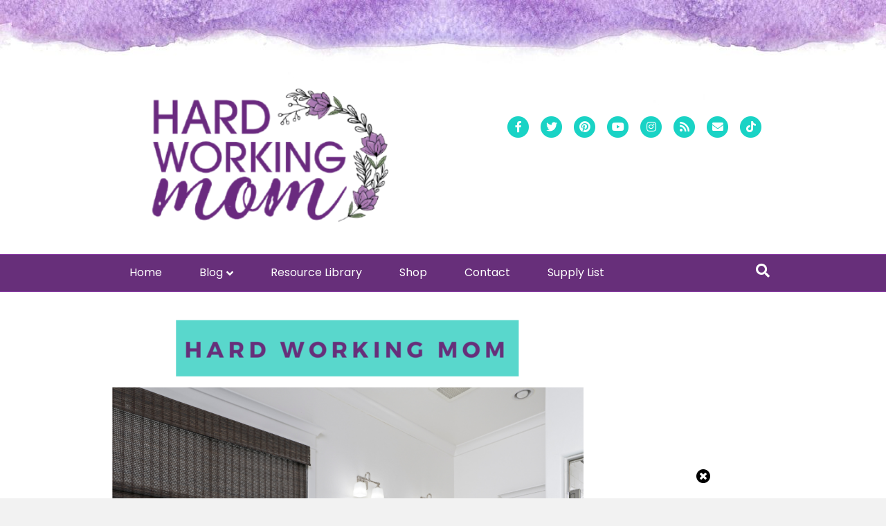

--- FILE ---
content_type: text/html; charset=UTF-8
request_url: https://hardworkingmom.com/decorating-your-bathroom-on-a-budget/
body_size: 17667
content:
<!DOCTYPE html>
<html lang="en-US" prefix="og: https://ogp.me/ns#">
<head>
<meta charset="UTF-8" />
<meta name='viewport' content='width=device-width, initial-scale=1.0' />
<meta http-equiv='X-UA-Compatible' content='IE=edge' />
<link rel="profile" href="https://gmpg.org/xfn/11" />

<!-- Search Engine Optimization by Rank Math PRO - https://rankmath.com/ -->
<title>Decorating Your Bathroom on a Budget - Hard Working Mom</title>
<meta name="description" content="Decorating your bathroom on a budget doesn’t have to mean sacrificing style or quality. With a little creativity and planning, you can find budget-friendly ways to makeover the room of your dreams! From thrift store finds and DIY projects to repurposed items, there are many ways to spruce up your space without spending a fortune. Brighten up the walls with wallpaper accents, add color through reusable materials such as fabric scrap pieces, and incorporate affordable furnishings like shelves or vanity units. With these tips and tricks, decorating your bathroom on a budget is easy and fun!"/>
<meta name="robots" content="follow, index, max-snippet:-1, max-video-preview:-1, max-image-preview:large"/>
<link rel="canonical" href="https://hardworkingmom.com/decorating-your-bathroom-on-a-budget/" />
<meta property="og:locale" content="en_US" />
<meta property="og:type" content="article" />
<meta property="og:title" content="Decorating Your Bathroom on a Budget - Hard Working Mom" />
<meta property="og:description" content="Decorating your bathroom on a budget doesn’t have to mean sacrificing style or quality. With a little creativity and planning, you can find budget-friendly ways to makeover the room of your dreams! From thrift store finds and DIY projects to repurposed items, there are many ways to spruce up your space without spending a fortune. Brighten up the walls with wallpaper accents, add color through reusable materials such as fabric scrap pieces, and incorporate affordable furnishings like shelves or vanity units. With these tips and tricks, decorating your bathroom on a budget is easy and fun!" />
<meta property="og:url" content="https://hardworkingmom.com/decorating-your-bathroom-on-a-budget/" />
<meta property="og:site_name" content="Hard Working Mom" />
<meta property="article:publisher" content="https://www.facebook.com/hardworkingmomtv/" />
<meta property="article:tag" content="#howtomakewreathvideos" />
<meta property="article:tag" content="#wreathmaker" />
<meta property="article:tag" content="#wreaths" />
<meta property="article:tag" content="#wreathsbyHWM" />
<meta property="article:tag" content="#youtubesuccessformakers" />
<meta property="article:tag" content="$500 room challenge" />
<meta property="article:tag" content="Affordable furnishings" />
<meta property="article:tag" content="bathroom budget" />
<meta property="article:tag" content="bathroom makeover" />
<meta property="article:tag" content="Bathroom makeovers" />
<meta property="article:tag" content="Budget-friendly decor" />
<meta property="article:tag" content="Colorful accessories" />
<meta property="article:tag" content="Decorating" />
<meta property="article:tag" content="diy projects" />
<meta property="article:tag" content="Hard Working Mom" />
<meta property="article:tag" content="hard working mom wreath tutorials" />
<meta property="article:tag" content="light fixtures" />
<meta property="article:tag" content="paint colors" />
<meta property="article:tag" content="Repurposed items" />
<meta property="article:tag" content="rugs and new window treatments" />
<meta property="article:tag" content="Thrift store finds" />
<meta property="article:tag" content="Wallpaper accents" />
<meta property="article:section" content="DIY" />
<meta property="og:image" content="https://hardworkingmom.com/wp-content/uploads/2023/02/Hard-working-mom-blog-images-2.png" />
<meta property="og:image:secure_url" content="https://hardworkingmom.com/wp-content/uploads/2023/02/Hard-working-mom-blog-images-2.png" />
<meta property="og:image:width" content="1000" />
<meta property="og:image:height" content="1500" />
<meta property="og:image:alt" content="Bathroom" />
<meta property="og:image:type" content="image/png" />
<meta property="article:published_time" content="2023-02-27T07:00:00-05:00" />
<meta name="twitter:card" content="summary_large_image" />
<meta name="twitter:title" content="Decorating Your Bathroom on a Budget - Hard Working Mom" />
<meta name="twitter:description" content="Decorating your bathroom on a budget doesn’t have to mean sacrificing style or quality. With a little creativity and planning, you can find budget-friendly ways to makeover the room of your dreams! From thrift store finds and DIY projects to repurposed items, there are many ways to spruce up your space without spending a fortune. Brighten up the walls with wallpaper accents, add color through reusable materials such as fabric scrap pieces, and incorporate affordable furnishings like shelves or vanity units. With these tips and tricks, decorating your bathroom on a budget is easy and fun!" />
<meta name="twitter:image" content="https://hardworkingmom.com/wp-content/uploads/2023/02/Hard-working-mom-blog-images-2.png" />
<meta name="twitter:label1" content="Written by" />
<meta name="twitter:data1" content="Hard Working Mom Team" />
<meta name="twitter:label2" content="Time to read" />
<meta name="twitter:data2" content="3 minutes" />
<script type="application/ld+json" class="rank-math-schema-pro">{"@context":"https://schema.org","@graph":[{"@type":"Organization","@id":"https://hardworkingmom.com/#organization","name":"Hard Working Mom","sameAs":["https://www.facebook.com/hardworkingmomtv/"]},{"@type":"WebSite","@id":"https://hardworkingmom.com/#website","url":"https://hardworkingmom.com","name":"Hard Working Mom","alternateName":"HWM","publisher":{"@id":"https://hardworkingmom.com/#organization"},"inLanguage":"en-US"},{"@type":"ImageObject","@id":"https://hardworkingmom.com/wp-content/uploads/2023/02/Hard-working-mom-blog-images-2.png","url":"https://hardworkingmom.com/wp-content/uploads/2023/02/Hard-working-mom-blog-images-2.png","width":"1000","height":"1500","inLanguage":"en-US"},{"@type":"WebPage","@id":"https://hardworkingmom.com/decorating-your-bathroom-on-a-budget/#webpage","url":"https://hardworkingmom.com/decorating-your-bathroom-on-a-budget/","name":"Decorating Your Bathroom on a Budget - Hard Working Mom","datePublished":"2023-02-27T07:00:00-05:00","dateModified":"2023-02-27T07:00:00-05:00","isPartOf":{"@id":"https://hardworkingmom.com/#website"},"primaryImageOfPage":{"@id":"https://hardworkingmom.com/wp-content/uploads/2023/02/Hard-working-mom-blog-images-2.png"},"inLanguage":"en-US"},{"@type":"Person","@id":"https://hardworkingmom.com/author/lemondropwreathshop/","name":"Hard Working Mom Team","url":"https://hardworkingmom.com/author/lemondropwreathshop/","image":{"@type":"ImageObject","@id":"https://secure.gravatar.com/avatar/2c3aa9464767bb2aad5eb74aab05fdcc?s=96&amp;d=identicon&amp;r=g","url":"https://secure.gravatar.com/avatar/2c3aa9464767bb2aad5eb74aab05fdcc?s=96&amp;d=identicon&amp;r=g","caption":"Hard Working Mom Team","inLanguage":"en-US"},"worksFor":{"@id":"https://hardworkingmom.com/#organization"}},{"@type":"BlogPosting","headline":"Decorating Your Bathroom on a Budget - Hard Working Mom","keywords":"Bathroom","datePublished":"2023-02-27T07:00:00-05:00","dateModified":"2023-02-27T07:00:00-05:00","author":{"@id":"https://hardworkingmom.com/author/lemondropwreathshop/","name":"Hard Working Mom Team"},"publisher":{"@id":"https://hardworkingmom.com/#organization"},"description":"Decorating your bathroom on a budget doesn\u2019t have to mean sacrificing style or quality. With a little creativity and planning, you can find budget-friendly ways to makeover the room of your dreams! From thrift store finds and DIY projects to repurposed items, there are many ways to spruce up your space without spending a fortune. Brighten up the walls with wallpaper accents, add color through reusable materials such as fabric scrap pieces, and incorporate affordable furnishings like shelves or vanity units. With these tips and tricks, decorating your bathroom on a budget is easy and fun!","name":"Decorating Your Bathroom on a Budget - Hard Working Mom","@id":"https://hardworkingmom.com/decorating-your-bathroom-on-a-budget/#richSnippet","isPartOf":{"@id":"https://hardworkingmom.com/decorating-your-bathroom-on-a-budget/#webpage"},"image":{"@id":"https://hardworkingmom.com/wp-content/uploads/2023/02/Hard-working-mom-blog-images-2.png"},"inLanguage":"en-US","mainEntityOfPage":{"@id":"https://hardworkingmom.com/decorating-your-bathroom-on-a-budget/#webpage"}}]}</script>
<!-- /Rank Math WordPress SEO plugin -->

<link rel='dns-prefetch' href='//fonts.googleapis.com' />
<link href='https://fonts.gstatic.com' crossorigin rel='preconnect' />
<link rel="alternate" type="application/rss+xml" title="Hard Working Mom &raquo; Feed" href="https://hardworkingmom.com/feed/" />
<link rel="alternate" type="application/rss+xml" title="Hard Working Mom &raquo; Comments Feed" href="https://hardworkingmom.com/comments/feed/" />
<link rel="alternate" type="application/rss+xml" title="Hard Working Mom &raquo; Decorating Your Bathroom on a Budget Comments Feed" href="https://hardworkingmom.com/decorating-your-bathroom-on-a-budget/feed/" />
<link rel="alternate" type="application/rss+xml" title="Hard Working Mom &raquo; Stories Feed" href="https://hardworkingmom.com/web-stories/feed/"><style id='wp-emoji-styles-inline-css'>

	img.wp-smiley, img.emoji {
		display: inline !important;
		border: none !important;
		box-shadow: none !important;
		height: 1em !important;
		width: 1em !important;
		margin: 0 0.07em !important;
		vertical-align: -0.1em !important;
		background: none !important;
		padding: 0 !important;
	}
</style>
<link rel='stylesheet' id='wp-block-library-css' href='https://hardworkingmom.com/wp-includes/css/dist/block-library/style.min.css?ver=6.6.4' media='all' />
<style id='wp-block-library-theme-inline-css'>
.wp-block-audio :where(figcaption){color:#555;font-size:13px;text-align:center}.is-dark-theme .wp-block-audio :where(figcaption){color:#ffffffa6}.wp-block-audio{margin:0 0 1em}.wp-block-code{border:1px solid #ccc;border-radius:4px;font-family:Menlo,Consolas,monaco,monospace;padding:.8em 1em}.wp-block-embed :where(figcaption){color:#555;font-size:13px;text-align:center}.is-dark-theme .wp-block-embed :where(figcaption){color:#ffffffa6}.wp-block-embed{margin:0 0 1em}.blocks-gallery-caption{color:#555;font-size:13px;text-align:center}.is-dark-theme .blocks-gallery-caption{color:#ffffffa6}:root :where(.wp-block-image figcaption){color:#555;font-size:13px;text-align:center}.is-dark-theme :root :where(.wp-block-image figcaption){color:#ffffffa6}.wp-block-image{margin:0 0 1em}.wp-block-pullquote{border-bottom:4px solid;border-top:4px solid;color:currentColor;margin-bottom:1.75em}.wp-block-pullquote cite,.wp-block-pullquote footer,.wp-block-pullquote__citation{color:currentColor;font-size:.8125em;font-style:normal;text-transform:uppercase}.wp-block-quote{border-left:.25em solid;margin:0 0 1.75em;padding-left:1em}.wp-block-quote cite,.wp-block-quote footer{color:currentColor;font-size:.8125em;font-style:normal;position:relative}.wp-block-quote.has-text-align-right{border-left:none;border-right:.25em solid;padding-left:0;padding-right:1em}.wp-block-quote.has-text-align-center{border:none;padding-left:0}.wp-block-quote.is-large,.wp-block-quote.is-style-large,.wp-block-quote.is-style-plain{border:none}.wp-block-search .wp-block-search__label{font-weight:700}.wp-block-search__button{border:1px solid #ccc;padding:.375em .625em}:where(.wp-block-group.has-background){padding:1.25em 2.375em}.wp-block-separator.has-css-opacity{opacity:.4}.wp-block-separator{border:none;border-bottom:2px solid;margin-left:auto;margin-right:auto}.wp-block-separator.has-alpha-channel-opacity{opacity:1}.wp-block-separator:not(.is-style-wide):not(.is-style-dots){width:100px}.wp-block-separator.has-background:not(.is-style-dots){border-bottom:none;height:1px}.wp-block-separator.has-background:not(.is-style-wide):not(.is-style-dots){height:2px}.wp-block-table{margin:0 0 1em}.wp-block-table td,.wp-block-table th{word-break:normal}.wp-block-table :where(figcaption){color:#555;font-size:13px;text-align:center}.is-dark-theme .wp-block-table :where(figcaption){color:#ffffffa6}.wp-block-video :where(figcaption){color:#555;font-size:13px;text-align:center}.is-dark-theme .wp-block-video :where(figcaption){color:#ffffffa6}.wp-block-video{margin:0 0 1em}:root :where(.wp-block-template-part.has-background){margin-bottom:0;margin-top:0;padding:1.25em 2.375em}
</style>
<link rel='stylesheet' id='quads-style-css-css' href='https://hardworkingmom.com/wp-content/plugins/quick-adsense-reloaded/includes/gutenberg/dist/blocks.style.build.css?ver=2.0.92' media='all' />
<style id='classic-theme-styles-inline-css'>
/*! This file is auto-generated */
.wp-block-button__link{color:#fff;background-color:#32373c;border-radius:9999px;box-shadow:none;text-decoration:none;padding:calc(.667em + 2px) calc(1.333em + 2px);font-size:1.125em}.wp-block-file__button{background:#32373c;color:#fff;text-decoration:none}
</style>
<style id='global-styles-inline-css'>
:root{--wp--preset--aspect-ratio--square: 1;--wp--preset--aspect-ratio--4-3: 4/3;--wp--preset--aspect-ratio--3-4: 3/4;--wp--preset--aspect-ratio--3-2: 3/2;--wp--preset--aspect-ratio--2-3: 2/3;--wp--preset--aspect-ratio--16-9: 16/9;--wp--preset--aspect-ratio--9-16: 9/16;--wp--preset--color--black: #000000;--wp--preset--color--cyan-bluish-gray: #abb8c3;--wp--preset--color--white: #ffffff;--wp--preset--color--pale-pink: #f78da7;--wp--preset--color--vivid-red: #cf2e2e;--wp--preset--color--luminous-vivid-orange: #ff6900;--wp--preset--color--luminous-vivid-amber: #fcb900;--wp--preset--color--light-green-cyan: #7bdcb5;--wp--preset--color--vivid-green-cyan: #00d084;--wp--preset--color--pale-cyan-blue: #8ed1fc;--wp--preset--color--vivid-cyan-blue: #0693e3;--wp--preset--color--vivid-purple: #9b51e0;--wp--preset--color--fl-heading-text: #59d7cc;--wp--preset--color--fl-body-bg: #f2f2f2;--wp--preset--color--fl-body-text: #333333;--wp--preset--color--fl-accent: #a482ad;--wp--preset--color--fl-accent-hover: #59d7cc;--wp--preset--color--fl-topbar-bg: #0dc7b9;--wp--preset--color--fl-topbar-text: #ffffff;--wp--preset--color--fl-topbar-link: #ffffff;--wp--preset--color--fl-topbar-hover: #693884;--wp--preset--color--fl-header-bg: #ffffff;--wp--preset--color--fl-header-text: #808080;--wp--preset--color--fl-header-link: #19d3c5;--wp--preset--color--fl-header-hover: #a482ad;--wp--preset--color--fl-nav-bg: #672f7a;--wp--preset--color--fl-nav-link: #ffffff;--wp--preset--color--fl-nav-hover: #a482ad;--wp--preset--color--fl-content-bg: #ffffff;--wp--preset--color--fl-footer-widgets-bg: #ededed;--wp--preset--color--fl-footer-widgets-text: #19d3c5;--wp--preset--color--fl-footer-widgets-link: #754490;--wp--preset--color--fl-footer-widgets-hover: #bc9bc6;--wp--preset--color--fl-footer-bg: #672f7a;--wp--preset--color--fl-footer-text: #ffffff;--wp--preset--color--fl-footer-link: #ffffff;--wp--preset--color--fl-footer-hover: #bcbcbc;--wp--preset--gradient--vivid-cyan-blue-to-vivid-purple: linear-gradient(135deg,rgba(6,147,227,1) 0%,rgb(155,81,224) 100%);--wp--preset--gradient--light-green-cyan-to-vivid-green-cyan: linear-gradient(135deg,rgb(122,220,180) 0%,rgb(0,208,130) 100%);--wp--preset--gradient--luminous-vivid-amber-to-luminous-vivid-orange: linear-gradient(135deg,rgba(252,185,0,1) 0%,rgba(255,105,0,1) 100%);--wp--preset--gradient--luminous-vivid-orange-to-vivid-red: linear-gradient(135deg,rgba(255,105,0,1) 0%,rgb(207,46,46) 100%);--wp--preset--gradient--very-light-gray-to-cyan-bluish-gray: linear-gradient(135deg,rgb(238,238,238) 0%,rgb(169,184,195) 100%);--wp--preset--gradient--cool-to-warm-spectrum: linear-gradient(135deg,rgb(74,234,220) 0%,rgb(151,120,209) 20%,rgb(207,42,186) 40%,rgb(238,44,130) 60%,rgb(251,105,98) 80%,rgb(254,248,76) 100%);--wp--preset--gradient--blush-light-purple: linear-gradient(135deg,rgb(255,206,236) 0%,rgb(152,150,240) 100%);--wp--preset--gradient--blush-bordeaux: linear-gradient(135deg,rgb(254,205,165) 0%,rgb(254,45,45) 50%,rgb(107,0,62) 100%);--wp--preset--gradient--luminous-dusk: linear-gradient(135deg,rgb(255,203,112) 0%,rgb(199,81,192) 50%,rgb(65,88,208) 100%);--wp--preset--gradient--pale-ocean: linear-gradient(135deg,rgb(255,245,203) 0%,rgb(182,227,212) 50%,rgb(51,167,181) 100%);--wp--preset--gradient--electric-grass: linear-gradient(135deg,rgb(202,248,128) 0%,rgb(113,206,126) 100%);--wp--preset--gradient--midnight: linear-gradient(135deg,rgb(2,3,129) 0%,rgb(40,116,252) 100%);--wp--preset--font-size--small: 13px;--wp--preset--font-size--medium: 20px;--wp--preset--font-size--large: 36px;--wp--preset--font-size--x-large: 42px;--wp--preset--spacing--20: 0.44rem;--wp--preset--spacing--30: 0.67rem;--wp--preset--spacing--40: 1rem;--wp--preset--spacing--50: 1.5rem;--wp--preset--spacing--60: 2.25rem;--wp--preset--spacing--70: 3.38rem;--wp--preset--spacing--80: 5.06rem;--wp--preset--shadow--natural: 6px 6px 9px rgba(0, 0, 0, 0.2);--wp--preset--shadow--deep: 12px 12px 50px rgba(0, 0, 0, 0.4);--wp--preset--shadow--sharp: 6px 6px 0px rgba(0, 0, 0, 0.2);--wp--preset--shadow--outlined: 6px 6px 0px -3px rgba(255, 255, 255, 1), 6px 6px rgba(0, 0, 0, 1);--wp--preset--shadow--crisp: 6px 6px 0px rgba(0, 0, 0, 1);}:where(.is-layout-flex){gap: 0.5em;}:where(.is-layout-grid){gap: 0.5em;}body .is-layout-flex{display: flex;}.is-layout-flex{flex-wrap: wrap;align-items: center;}.is-layout-flex > :is(*, div){margin: 0;}body .is-layout-grid{display: grid;}.is-layout-grid > :is(*, div){margin: 0;}:where(.wp-block-columns.is-layout-flex){gap: 2em;}:where(.wp-block-columns.is-layout-grid){gap: 2em;}:where(.wp-block-post-template.is-layout-flex){gap: 1.25em;}:where(.wp-block-post-template.is-layout-grid){gap: 1.25em;}.has-black-color{color: var(--wp--preset--color--black) !important;}.has-cyan-bluish-gray-color{color: var(--wp--preset--color--cyan-bluish-gray) !important;}.has-white-color{color: var(--wp--preset--color--white) !important;}.has-pale-pink-color{color: var(--wp--preset--color--pale-pink) !important;}.has-vivid-red-color{color: var(--wp--preset--color--vivid-red) !important;}.has-luminous-vivid-orange-color{color: var(--wp--preset--color--luminous-vivid-orange) !important;}.has-luminous-vivid-amber-color{color: var(--wp--preset--color--luminous-vivid-amber) !important;}.has-light-green-cyan-color{color: var(--wp--preset--color--light-green-cyan) !important;}.has-vivid-green-cyan-color{color: var(--wp--preset--color--vivid-green-cyan) !important;}.has-pale-cyan-blue-color{color: var(--wp--preset--color--pale-cyan-blue) !important;}.has-vivid-cyan-blue-color{color: var(--wp--preset--color--vivid-cyan-blue) !important;}.has-vivid-purple-color{color: var(--wp--preset--color--vivid-purple) !important;}.has-black-background-color{background-color: var(--wp--preset--color--black) !important;}.has-cyan-bluish-gray-background-color{background-color: var(--wp--preset--color--cyan-bluish-gray) !important;}.has-white-background-color{background-color: var(--wp--preset--color--white) !important;}.has-pale-pink-background-color{background-color: var(--wp--preset--color--pale-pink) !important;}.has-vivid-red-background-color{background-color: var(--wp--preset--color--vivid-red) !important;}.has-luminous-vivid-orange-background-color{background-color: var(--wp--preset--color--luminous-vivid-orange) !important;}.has-luminous-vivid-amber-background-color{background-color: var(--wp--preset--color--luminous-vivid-amber) !important;}.has-light-green-cyan-background-color{background-color: var(--wp--preset--color--light-green-cyan) !important;}.has-vivid-green-cyan-background-color{background-color: var(--wp--preset--color--vivid-green-cyan) !important;}.has-pale-cyan-blue-background-color{background-color: var(--wp--preset--color--pale-cyan-blue) !important;}.has-vivid-cyan-blue-background-color{background-color: var(--wp--preset--color--vivid-cyan-blue) !important;}.has-vivid-purple-background-color{background-color: var(--wp--preset--color--vivid-purple) !important;}.has-black-border-color{border-color: var(--wp--preset--color--black) !important;}.has-cyan-bluish-gray-border-color{border-color: var(--wp--preset--color--cyan-bluish-gray) !important;}.has-white-border-color{border-color: var(--wp--preset--color--white) !important;}.has-pale-pink-border-color{border-color: var(--wp--preset--color--pale-pink) !important;}.has-vivid-red-border-color{border-color: var(--wp--preset--color--vivid-red) !important;}.has-luminous-vivid-orange-border-color{border-color: var(--wp--preset--color--luminous-vivid-orange) !important;}.has-luminous-vivid-amber-border-color{border-color: var(--wp--preset--color--luminous-vivid-amber) !important;}.has-light-green-cyan-border-color{border-color: var(--wp--preset--color--light-green-cyan) !important;}.has-vivid-green-cyan-border-color{border-color: var(--wp--preset--color--vivid-green-cyan) !important;}.has-pale-cyan-blue-border-color{border-color: var(--wp--preset--color--pale-cyan-blue) !important;}.has-vivid-cyan-blue-border-color{border-color: var(--wp--preset--color--vivid-cyan-blue) !important;}.has-vivid-purple-border-color{border-color: var(--wp--preset--color--vivid-purple) !important;}.has-vivid-cyan-blue-to-vivid-purple-gradient-background{background: var(--wp--preset--gradient--vivid-cyan-blue-to-vivid-purple) !important;}.has-light-green-cyan-to-vivid-green-cyan-gradient-background{background: var(--wp--preset--gradient--light-green-cyan-to-vivid-green-cyan) !important;}.has-luminous-vivid-amber-to-luminous-vivid-orange-gradient-background{background: var(--wp--preset--gradient--luminous-vivid-amber-to-luminous-vivid-orange) !important;}.has-luminous-vivid-orange-to-vivid-red-gradient-background{background: var(--wp--preset--gradient--luminous-vivid-orange-to-vivid-red) !important;}.has-very-light-gray-to-cyan-bluish-gray-gradient-background{background: var(--wp--preset--gradient--very-light-gray-to-cyan-bluish-gray) !important;}.has-cool-to-warm-spectrum-gradient-background{background: var(--wp--preset--gradient--cool-to-warm-spectrum) !important;}.has-blush-light-purple-gradient-background{background: var(--wp--preset--gradient--blush-light-purple) !important;}.has-blush-bordeaux-gradient-background{background: var(--wp--preset--gradient--blush-bordeaux) !important;}.has-luminous-dusk-gradient-background{background: var(--wp--preset--gradient--luminous-dusk) !important;}.has-pale-ocean-gradient-background{background: var(--wp--preset--gradient--pale-ocean) !important;}.has-electric-grass-gradient-background{background: var(--wp--preset--gradient--electric-grass) !important;}.has-midnight-gradient-background{background: var(--wp--preset--gradient--midnight) !important;}.has-small-font-size{font-size: var(--wp--preset--font-size--small) !important;}.has-medium-font-size{font-size: var(--wp--preset--font-size--medium) !important;}.has-large-font-size{font-size: var(--wp--preset--font-size--large) !important;}.has-x-large-font-size{font-size: var(--wp--preset--font-size--x-large) !important;}
:where(.wp-block-post-template.is-layout-flex){gap: 1.25em;}:where(.wp-block-post-template.is-layout-grid){gap: 1.25em;}
:where(.wp-block-columns.is-layout-flex){gap: 2em;}:where(.wp-block-columns.is-layout-grid){gap: 2em;}
:root :where(.wp-block-pullquote){font-size: 1.5em;line-height: 1.6;}
</style>
<link rel='stylesheet' id='contact-form-7-css' href='https://hardworkingmom.com/wp-content/plugins/contact-form-7/includes/css/styles.css?ver=5.9.8' media='all' />
<style id='contact-form-7-inline-css'>
.wpcf7 .wpcf7-recaptcha iframe {margin-bottom: 0;}.wpcf7 .wpcf7-recaptcha[data-align="center"] > div {margin: 0 auto;}.wpcf7 .wpcf7-recaptcha[data-align="right"] > div {margin: 0 0 0 auto;}
</style>
<link rel='stylesheet' id='fvp-frontend-css' href='https://hardworkingmom.com/wp-content/plugins/featured-video-plus/styles/frontend.css?ver=2.3.3' media='all' />
<link rel='stylesheet' id='jpibfi-style-css' href='https://hardworkingmom.com/wp-content/plugins/jquery-pin-it-button-for-images/css/client.css?ver=3.0.6' media='all' />
<link rel='stylesheet' id='wpmenucart-icons-css' href='https://hardworkingmom.com/wp-content/plugins/woocommerce-menu-bar-cart/assets/css/wpmenucart-icons.min.css?ver=2.14.7' media='all' />
<style id='wpmenucart-icons-inline-css'>
@font-face{font-family:WPMenuCart;src:url(https://hardworkingmom.com/wp-content/plugins/woocommerce-menu-bar-cart/assets/fonts/WPMenuCart.eot);src:url(https://hardworkingmom.com/wp-content/plugins/woocommerce-menu-bar-cart/assets/fonts/WPMenuCart.eot?#iefix) format('embedded-opentype'),url(https://hardworkingmom.com/wp-content/plugins/woocommerce-menu-bar-cart/assets/fonts/WPMenuCart.woff2) format('woff2'),url(https://hardworkingmom.com/wp-content/plugins/woocommerce-menu-bar-cart/assets/fonts/WPMenuCart.woff) format('woff'),url(https://hardworkingmom.com/wp-content/plugins/woocommerce-menu-bar-cart/assets/fonts/WPMenuCart.ttf) format('truetype'),url(https://hardworkingmom.com/wp-content/plugins/woocommerce-menu-bar-cart/assets/fonts/WPMenuCart.svg#WPMenuCart) format('svg');font-weight:400;font-style:normal;font-display:swap}
</style>
<link rel='stylesheet' id='wpmenucart-css' href='https://hardworkingmom.com/wp-content/plugins/woocommerce-menu-bar-cart/assets/css/wpmenucart-main.min.css?ver=2.14.7' media='all' />
<link rel='stylesheet' id='bigger-picture-css' href='https://hardworkingmom.com/wp-content/plugins/youtube-channel/assets/lib/bigger-picture/css/bigger-picture.min.css?ver=3.25.2' media='all' />
<link rel='stylesheet' id='youtube-channel-css' href='https://hardworkingmom.com/wp-content/plugins/youtube-channel/assets/css/youtube-channel.min.css?ver=3.25.2' media='all' />
<link rel='stylesheet' id='recent-posts-widget-with-thumbnails-public-style-css' href='https://hardworkingmom.com/wp-content/plugins/recent-posts-widget-with-thumbnails/public.css?ver=7.1.1' media='all' />
<link rel='stylesheet' id='font-awesome-5-css' href='https://hardworkingmom.com/wp-content/plugins/bb-plugin/fonts/fontawesome/5.15.4/css/all.min.css?ver=2.8.4.1' media='all' />
<link rel='stylesheet' id='jquery-magnificpopup-css' href='https://hardworkingmom.com/wp-content/plugins/bb-plugin/css/jquery.magnificpopup.min.css?ver=2.8.4.1' media='all' />
<link rel='stylesheet' id='bootstrap-4-css' href='https://hardworkingmom.com/wp-content/themes/bb-theme/css/bootstrap-4.min.css?ver=1.7.16' media='all' />
<link rel='stylesheet' id='fl-automator-skin-css' href='https://hardworkingmom.com/wp-content/uploads/bb-theme/skin-6849f70d59d0a.css?ver=1.7.16' media='all' />
<link rel='stylesheet' id='fl-child-theme-css' href='https://hardworkingmom.com/wp-content/themes/bb-theme-child/style.css?ver=6.6.4' media='all' />
<link rel='stylesheet' id='fl-builder-google-fonts-eb865310cfc128f9d91f3d253e275979-css' href='//fonts.googleapis.com/css?family=Poppins%3A300%2C400%2C700%2C400%7CAdamina%3A400&#038;ver=6.6.4&#038;display=swap' media='all' />
<script src="https://hardworkingmom.com/wp-includes/js/jquery/jquery.min.js?ver=3.7.1" id="jquery-core-js"></script>
<script src="https://hardworkingmom.com/wp-includes/js/jquery/jquery-migrate.min.js?ver=3.4.1" id="jquery-migrate-js"></script>
<script src="https://hardworkingmom.com/wp-content/plugins/featured-video-plus/js/jquery.fitvids.min.js?ver=master-2015-08" id="jquery.fitvids-js"></script>
<script id="fvp-frontend-js-extra">
var fvpdata = {"ajaxurl":"https:\/\/hardworkingmom.com\/wp-admin\/admin-ajax.php","nonce":"c24da0e57d","fitvids":"1","dynamic":"","overlay":"","opacity":"0.75","color":"b","width":"640"};
</script>
<script src="https://hardworkingmom.com/wp-content/plugins/featured-video-plus/js/frontend.min.js?ver=2.3.3" id="fvp-frontend-js"></script>
<script id="wpmenucart-ajax-assist-js-extra">
var wpmenucart_ajax_assist = {"shop_plugin":"woocommerce","always_display":""};
</script>
<script src="https://hardworkingmom.com/wp-content/plugins/woocommerce-menu-bar-cart/assets/js/wpmenucart-ajax-assist.min.js?ver=2.14.7" id="wpmenucart-ajax-assist-js"></script>
<link rel="https://api.w.org/" href="https://hardworkingmom.com/wp-json/" /><link rel="alternate" title="JSON" type="application/json" href="https://hardworkingmom.com/wp-json/wp/v2/posts/41890" /><link rel="EditURI" type="application/rsd+xml" title="RSD" href="https://hardworkingmom.com/xmlrpc.php?rsd" />
<meta name="generator" content="WordPress 6.6.4" />
<link rel='shortlink' href='https://hardworkingmom.com/?p=41890' />
<link rel="alternate" title="oEmbed (JSON)" type="application/json+oembed" href="https://hardworkingmom.com/wp-json/oembed/1.0/embed?url=https%3A%2F%2Fhardworkingmom.com%2Fdecorating-your-bathroom-on-a-budget%2F" />
<link rel="alternate" title="oEmbed (XML)" type="text/xml+oembed" href="https://hardworkingmom.com/wp-json/oembed/1.0/embed?url=https%3A%2F%2Fhardworkingmom.com%2Fdecorating-your-bathroom-on-a-budget%2F&#038;format=xml" />
<style type='text/css'>
#floating_ads_bottom_textcss_container {position: fixed;bottom: 2px;width: 100%;}
#floating_ads_bottom_textcss_wrap {text-align: center;}
#floating_ads_bottom_textcss_ad {display:inline-block;}
#floating_ads_bottom_textcss_close {position: absolute;top: -20px;display:inline-block;}
</style><style type="text/css">
	a.pinit-button.custom span {
		}

	.pinit-hover {
		opacity: 0.5 !important;
		filter: alpha(opacity=50) !important;
	}
	a.pinit-button {
	border-bottom: 0 !important;
	box-shadow: none !important;
	margin-bottom: 0 !important;
}
a.pinit-button::after {
    display: none;
}</style>
		<script>document.cookie = 'quads_browser_width='+screen.width;</script><link rel="pingback" href="https://hardworkingmom.com/xmlrpc.php">

<!-- Meta Pixel Code -->
<script data-rocketlazyloadscript='[data-uri]' type='text/javascript'></script>
<!-- End Meta Pixel Code -->
<script data-rocketlazyloadscript='[data-uri]' type='text/javascript'></script><script data-rocketlazyloadscript='[data-uri]' type='text/javascript'></script><style>.recentcomments a{display:inline !important;padding:0 !important;margin:0 !important;}</style><!-- All in one Favicon 4.8 --><link rel="shortcut icon" href="https://hardworkingmom.com/wp-content/uploads/2017/12/fav-icon.png" />
<link rel="icon" href="https://hardworkingmom.com/wp-content/uploads/2017/12/fav-icon.png" type="image/gif"/>
<link rel="icon" href="https://hardworkingmom.com/wp-content/uploads/2017/12/fav-icon.png" type="image/png"/>
<link rel="apple-touch-icon" href="https://hardworkingmom.com/wp-content/uploads/2017/12/fav-icon.png" />
<link rel="icon" href="https://hardworkingmom.com/wp-content/uploads/2020/11/cropped-Hard_Working_Mom_Logo-removebg-preview-32x32.png" sizes="32x32" />
<link rel="icon" href="https://hardworkingmom.com/wp-content/uploads/2020/11/cropped-Hard_Working_Mom_Logo-removebg-preview-192x192.png" sizes="192x192" />
<link rel="apple-touch-icon" href="https://hardworkingmom.com/wp-content/uploads/2020/11/cropped-Hard_Working_Mom_Logo-removebg-preview-180x180.png" />
<meta name="msapplication-TileImage" content="https://hardworkingmom.com/wp-content/uploads/2020/11/cropped-Hard_Working_Mom_Logo-removebg-preview-270x270.png" />
		<style id="wp-custom-css">
			.form_style{
	max-width:500px !important;
	margin:auto !important;
	border:0px !important;
}

.form_style form{
	padding:50px !important;
}

.form_style .block-input #id_button_login_form{
	padding:10px 30px !important;
}

.form_style .block-input input.input_style{
	height:50px;
}
.grecaptcha-badge { 
    visibility: hidden;
}

.recap-row { float:left; width:100%; clear:both; margin:0 0 20px;}
span .wpcf7-not-valid { border: 1px solid #ff0000 !important;}
span.wpcf7-not-valid-tip { display: none !important;}
div.wpcf7-response-output {  margin: 10px 0; padding: 8px; border: 2px solid #ff0000;  float: left;  width: 100%; text-align: center;}		</style>
		<meta name="msvalidate.01" content="AB20B83EA17AC849321BDFBE9CBF56C3" />
<meta name="p:domain_verify" content="a0afb3d5d5add81ac87fcbbaf3f0b889"/>

<!-- Global site tag (gtag.js) - Google Analytics -->
<script data-rocketlazyloadscript='https://www.googletagmanager.com/gtag/js?id=UA-129024438-6' async ></script>
<script data-rocketlazyloadscript='[data-uri]' ></script>

<meta name="facebook-domain-verification" content="xb5gjsazaevgvn3wf0zflam4a1e6bh" />
<!-- Facebook Pixel Code -->

<script data-rocketlazyloadscript='[data-uri]' ></script>

<noscript><img height="1" width="1" style="display:none" src=https://www.facebook.com/tr?id=206646671262029&ev=PageView&noscript=1/></noscript>

<!-- End Facebook Pixel Code -->
</head>
<body class="post-template-default single single-post postid-41890 single-format-standard fl-builder-2-8-4-1 fl-themer-1-4-11-2 fl-theme-1-7-16 fl-framework-bootstrap-4 fl-preset-default fl-full-width fl-search-active fl-submenu-indicator has-blocks" itemscope="itemscope" itemtype="https://schema.org/WebPage">

<!-- Meta Pixel Code -->
<noscript>
<img height="1" width="1" style="display:none" alt="fbpx"
src="https://www.facebook.com/tr?id=663250844010694&ev=PageView&noscript=1" />
</noscript>
<!-- End Meta Pixel Code -->
<a aria-label="Skip to content" class="fl-screen-reader-text" href="#fl-main-content">Skip to content</a><div class="fl-page">
	<header class="fl-page-header fl-page-header-primary fl-page-nav-bottom fl-page-nav-toggle-button fl-page-nav-toggle-visible-mobile" itemscope="itemscope" itemtype="https://schema.org/WPHeader" role="banner">
	<div class="fl-page-header-wrap">
		<div class="fl-page-header-container container">
			<div class="fl-page-header-row row">
				<div class="col-md-6 col-lg-6 fl-page-header-logo-col">
					<div class="fl-page-header-logo" itemscope="itemscope" itemtype="https://schema.org/Organization">
						<a href="https://hardworkingmom.com/" itemprop="url"><img class="fl-logo-img" loading="false" data-no-lazy="1"   itemscope itemtype="https://schema.org/ImageObject" src="https://hardworkingmom.com/wp-content/uploads/2021/04/logo-1.png" data-retina="https://hardworkingmom.com/wp-content/uploads/2021/04/logo-1.png" title="" width="512" data-width="512" height="417" data-height="417" alt="Hard Working Mom" /><meta itemprop="name" content="Hard Working Mom" /></a>
											</div>
				</div>
				<div class="col-md-6 col-lg-6 fl-page-nav-col">
					<div class="fl-page-header-content">
						<div class="fl-page-header-text"></div>	<div class="fl-social-icons">
	<a href="https://www.facebook.com/cratfingwithhardworkingmom" class="fa-stack icon-facebook-f" target="_self" rel="noopener noreferrer"><span class="sr-only">Facebook</span>
					<i aria-hidden="true" class="fas fa-circle fa-stack-2x mono"></i>
					<i aria-hidden="true" class="fab fa-facebook-f mono fa-stack-1x fa-inverse"></i>
					</a><a href="https://twitter.com/hardworkngmomtv" class="fa-stack icon-twitter" target="_self" rel="noopener noreferrer"><span class="sr-only">Twitter</span>
					<i aria-hidden="true" class="fas fa-circle fa-stack-2x mono"></i>
					<i aria-hidden="true" class="fab fa-twitter mono fa-stack-1x fa-inverse"></i>
					</a><a href="https://www.pinterest.com/hardwokinglori/" class="fa-stack icon-pinterest" target="_self" rel="noopener noreferrer"><span class="sr-only">Pinterest</span>
					<i aria-hidden="true" class="fas fa-circle fa-stack-2x mono"></i>
					<i aria-hidden="true" class="fab fa-pinterest mono fa-stack-1x fa-inverse"></i>
					</a><a href="https://www.youtube.com/channel/UCQ2zn4_-swLCIXIDQ8MLdxA/" class="fa-stack icon-youtube" target="_self" rel="noopener noreferrer"><span class="sr-only">Youtube</span>
					<i aria-hidden="true" class="fas fa-circle fa-stack-2x mono"></i>
					<i aria-hidden="true" class="fab fa-youtube mono fa-stack-1x fa-inverse"></i>
					</a><a href="https://www.instagram.com/hardworkinglori/" class="fa-stack icon-instagram" target="_self" rel="noopener noreferrer"><span class="sr-only">Instagram</span>
					<i aria-hidden="true" class="fas fa-circle fa-stack-2x mono"></i>
					<i aria-hidden="true" class="fab fa-instagram mono fa-stack-1x fa-inverse"></i>
					</a><a href="https://hardworkingmom.com/category/DIY/feed/" class="fa-stack icon-rss" target="_self" rel="noopener noreferrer"><span class="sr-only">Rss</span>
					<i aria-hidden="true" class="fas fa-circle fa-stack-2x mono"></i>
					<i aria-hidden="true" class="fas fa-rss mono fa-stack-1x fa-inverse"></i>
					</a><a href="/cdn-cgi/l/email-protection#dcb0b3aeb59cb4bdaeb8abb3aeb7b5b2bbb1b3b1f2bfb3b1" class="fa-stack icon-envelope" rel="noopener noreferrer"><span class="sr-only">Email</span>
					<i aria-hidden="true" class="fas fa-circle fa-stack-2x mono"></i>
					<i aria-hidden="true" class="fas fa-envelope mono fa-stack-1x fa-inverse"></i>
					</a><a href="https://www.tiktok.com/@hardworkingmomtv" class="fa-stack icon-tiktok" target="_self" rel="noopener noreferrer"><span class="sr-only">Tiktok</span>
					<i aria-hidden="true" class="fas fa-circle fa-stack-2x mono"></i>
					<i aria-hidden="true" class="fab fa-tiktok mono fa-stack-1x fa-inverse"></i>
					</a></div>
					</div>
				</div>
			</div>
		</div>
	</div>
	<div class="fl-page-nav-wrap">
		<div class="fl-page-nav-container container">
			<nav class="fl-page-nav navbar navbar-default navbar-expand-md" aria-label="Header Menu" itemscope="itemscope" itemtype="https://schema.org/SiteNavigationElement" role="navigation">
				<button type="button" class="navbar-toggle navbar-toggler" data-toggle="collapse" data-target=".fl-page-nav-collapse">
					<span>Menu</span>
				</button>
				<div class="fl-page-nav-collapse collapse navbar-collapse">
					<ul id="menu-main-menu" class="nav navbar-nav menu fl-theme-menu"><li id="menu-item-18396" class="menu-item menu-item-type-post_type menu-item-object-page menu-item-home menu-item-18396 nav-item"><a href="https://hardworkingmom.com/" class="nav-link">Home</a></li>
<li id="menu-item-40176" class="menu-item menu-item-type-post_type menu-item-object-page menu-item-has-children menu-item-40176 nav-item"><a href="https://hardworkingmom.com/blog/" class="nav-link">Blog</a><div class="fl-submenu-icon-wrap"><span class="fl-submenu-toggle-icon"></span></div>
<ul class="sub-menu">
	<li id="menu-item-42276" class="menu-item menu-item-type-taxonomy menu-item-object-category current-post-ancestor current-menu-parent current-post-parent menu-item-42276 nav-item"><a href="https://hardworkingmom.com/category/diy/" class="nav-link">DIY</a></li>
	<li id="menu-item-42275" class="menu-item menu-item-type-taxonomy menu-item-object-category menu-item-42275 nav-item"><a href="https://hardworkingmom.com/category/recipes/" class="nav-link">Recipes</a></li>
	<li id="menu-item-42542" class="menu-item menu-item-type-taxonomy menu-item-object-category menu-item-42542 nav-item"><a href="https://hardworkingmom.com/category/business-training/" class="nav-link">Business Training</a></li>
	<li id="menu-item-42543" class="menu-item menu-item-type-taxonomy menu-item-object-category menu-item-42543 nav-item"><a href="https://hardworkingmom.com/category/natural-living/" class="nav-link">Natural Living</a></li>
</ul>
</li>
<li id="menu-item-38500" class="menu-item menu-item-type-post_type menu-item-object-page menu-item-38500 nav-item"><a href="https://hardworkingmom.com/38492-2/" class="nav-link">Resource Library</a></li>
<li id="menu-item-39039" class="menu-item menu-item-type-custom menu-item-object-custom menu-item-39039 nav-item"><a href="https://rclsignsandmore.com/" class="nav-link">Shop</a></li>
<li id="menu-item-18394" class="menu-item menu-item-type-post_type menu-item-object-page menu-item-18394 nav-item"><a href="https://hardworkingmom.com/contact/" class="nav-link">Contact</a></li>
<li id="menu-item-42093" class="menu-item menu-item-type-post_type menu-item-object-page menu-item-42093 nav-item"><a href="https://hardworkingmom.com/supply-list/" class="nav-link">Supply List</a></li>
</ul><div class="fl-page-nav-search">
	<a href="#" class="fas fa-search" aria-label="Search" aria-expanded="false" aria-haspopup="true" id='flsearchform'></a>
	<form method="get" role="search" aria-label="Search" action="https://hardworkingmom.com/" title="Type and press Enter to search.">
		<input type="search" class="fl-search-input form-control" name="s" placeholder="Search" value="" aria-labelledby="flsearchform" />
	</form>
</div>
				</div>
			</nav>
		</div>
	</div>
</header><!-- .fl-page-header -->
	<div id="fl-main-content" class="fl-page-content" itemprop="mainContentOfPage" role="main">

		
<div class="container">
	<div class="row">

		
		<div class="fl-content col-lg-12">
			<article class="fl-post post-41890 post type-post status-publish format-standard has-post-thumbnail hentry category-diy tag-howtomakewreathvideos tag-wreathmaker tag-wreaths tag-wreathsbyhwm tag-youtubesuccessformakers tag-500-room-challenge tag-affordable-furnishings tag-bathroom-budget tag-bathroom-makeover tag-bathroom-makeovers tag-budget-friendly-decor tag-colorful-accessories tag-decorating tag-diy-projects tag-hard-working-mom tag-hard-working-mom-wreath-tutorials tag-light-fixtures tag-paint-colors tag-repurposed-items tag-rugs-and-new-window-treatments tag-thrift-store-finds tag-wallpaper-accents" id="fl-post-41890" itemscope itemtype="https://schema.org/BlogPosting">

					<div class="fl-post-thumb">
			<input class="jpibfi" type="hidden"><img width="683" height="1024" src="https://hardworkingmom.com/wp-content/uploads/2023/02/Hard-working-mom-blog-images-2-683x1024.png" class="attachment-large size-large wp-post-image" alt="" itemprop="image" decoding="async" fetchpriority="high" srcset="https://hardworkingmom.com/wp-content/uploads/2023/02/Hard-working-mom-blog-images-2-683x1024.png 683w, https://hardworkingmom.com/wp-content/uploads/2023/02/Hard-working-mom-blog-images-2-200x300.png 200w, https://hardworkingmom.com/wp-content/uploads/2023/02/Hard-working-mom-blog-images-2-768x1152.png 768w, https://hardworkingmom.com/wp-content/uploads/2023/02/Hard-working-mom-blog-images-2-600x900.png 600w, https://hardworkingmom.com/wp-content/uploads/2023/02/Hard-working-mom-blog-images-2-150x225.png 150w, https://hardworkingmom.com/wp-content/uploads/2023/02/Hard-working-mom-blog-images-2.png 1000w" sizes="(max-width: 683px) 100vw, 683px" data-jpibfi-post-excerpt="Decorating your bathroom on a budget doesn’t have to mean sacrificing style or quality. With a little creativity and planning, you can find budget-friendly ways to makeover the room of your dreams! From thrift store finds and DIY projects to repurposed items, there are many ways to spruce up your space without spending a fortune. Brighten up the walls with wallpaper accents, add color through reusable materials such as fabric scrap pieces, and incorporate affordable furnishings like shelves or vanity units. With these tips and tricks, decorating your bathroom on a budget is easy and fun!" data-jpibfi-post-url="https://hardworkingmom.com/decorating-your-bathroom-on-a-budget/" data-jpibfi-post-title="Decorating Your Bathroom on a Budget" data-jpibfi-src="https://hardworkingmom.com/wp-content/uploads/2023/02/Hard-working-mom-blog-images-2-683x1024.png" >		</div>
			
	<header class="fl-post-header">
		<h1 class="fl-post-title" itemprop="headline">
			Decorating Your Bathroom on a Budget					</h1>
		<div class="fl-post-meta fl-post-meta-top"><span class="fl-post-author">By <a href="https://hardworkingmom.com/author/lemondropwreathshop/"><span>Hard Working Mom Team</span></a></span><span class="fl-sep"> | </span><span class="fl-post-date">February 27, 2023</span><span class="fl-sep"> | </span><span class="fl-comments-popup-link"><a href="https://hardworkingmom.com/decorating-your-bathroom-on-a-budget/#respond" tabindex="-1" aria-hidden="true"><span aria-label="Comments: 0">0 <i aria-hidden="true" class="fas fa-comment"></i></span></a></span></div><meta itemscope itemprop="mainEntityOfPage" itemtype="https://schema.org/WebPage" itemid="https://hardworkingmom.com/decorating-your-bathroom-on-a-budget/" content="Decorating Your Bathroom on a Budget" /><meta itemprop="datePublished" content="2023-02-27" /><meta itemprop="dateModified" content="2023-02-21" /><div itemprop="publisher" itemscope itemtype="https://schema.org/Organization"><meta itemprop="name" content="Hard Working Mom"><div itemprop="logo" itemscope itemtype="https://schema.org/ImageObject"><meta itemprop="url" content="https://hardworkingmom.com/wp-content/uploads/2021/04/logo-1.png"></div></div><div itemscope itemprop="author" itemtype="https://schema.org/Person"><meta itemprop="url" content="https://hardworkingmom.com/author/lemondropwreathshop/" /><meta itemprop="name" content="Hard Working Mom Team" /></div><div itemscope itemprop="image" itemtype="https://schema.org/ImageObject"><meta itemprop="url" content="https://hardworkingmom.com/wp-content/uploads/2023/02/Hard-working-mom-blog-images-2.png" /><meta itemprop="width" content="1000" /><meta itemprop="height" content="1500" /></div><div itemprop="interactionStatistic" itemscope itemtype="https://schema.org/InteractionCounter"><meta itemprop="interactionType" content="https://schema.org/CommentAction" /><meta itemprop="userInteractionCount" content="0" /></div>	</header><!-- .fl-post-header -->

			
			
	
	<div class="fl-post-content clearfix" itemprop="text">
		<input class="jpibfi" type="hidden">
<p><strong>Decorating your bathroom on a budget</strong> is easier to do than you may think. No matter your taste in style, we have some smart tips that will help you upscale with no renovations necessary. Be sure to bookmark this post and save it to your home decor Pinterest board.</p>



<p></p>



<h2 class="wp-block-heading">Decorating Your Bathroom on a Budget</h2>



<p>Have you dodged giving your bathroom a new look for fear of it costing too much? No worries! We have you covered with our best budget-friendly decorating ideas for your bathroom.</p>



<h3 class="wp-block-heading">Change Up the Paint</h3>



<p>One of the quickest ways to give your bathroom a new look is to add a new coat (or color) of paint. If you want color that will withstand changes over time, go for neutral tones. Think white, beige, cream, or gray color palettes. These colors are versatile and allow for updates without much maintenance.</p>



<h3 class="wp-block-heading">Give Your Hardware an Update</h3>



<p>Oftentimes, cabinetry comes with built-in hardware. However, these are one of the easiest things to change out if you want to give your cabinets a new look. Head to your local hardware store, like Lowe’s, and pick out a new look for your bathroom’s hardware. A simple update in knobs can give your bathroom an instant facelift.</p>



<h3 class="wp-block-heading">Update the Light Fixtures</h3>



<p>This is another one of those areas that can easily be overlooked. Changing out your bathroom’s light fixtures can give it a totally new feel and not cost much at all. If you want a brighter look, go for light fixtures that are white or frosted white to illuminate a brighter color. Depending on the color scheme you choose to go with, you can also opt in for fixtures to match that.</p>



<h3 class="wp-block-heading">Add Rugs &amp; New Window Treatments</h3>



<p>Most people go for the typical bathroom rug, but this is an area where you can make a huge statement. Go for a rug with a bold pattern and one that pulls out a contrast color. You can also follow through with a matching rug for the sink and for the toilet cover. Window treatments can also match your rugs. Consider going for window treatments that pull out your personal style.</p>



<h3 class="wp-block-heading">Add Greenery</h3>



<p>Although adding real plants to your bathroom doesn’t sound typical, it’s actually a good environment for them. Consider adding some evergreen and vine-like plants to your bathroom. If you’re not sure about taking care of them, you can’t go wrong with adding faux plants. The Dollar Store will have plenty of plants you can choose from. Then, choose (or paint) pots to match your new bathroom’s theme.</p>



<h3 class="wp-block-heading">Create an Accent Wall</h3>



<p>One of the quickest ways to add an accent wall is with removable wallpaper. This can be found at your local craft store, Dollar Store, or Dollar Tree. Using removable wallpaper will make future updates super easy to accommodate. Once you have your accent wall, whether it’s wallpaper or paint, it will give you a blank canvas to add extra decor to and create your ideal overall look.</p>



<h3 class="wp-block-heading">Shop Your Own Home</h3>



<p>If you have old furniture stored around your home, your bathroom may be the ideal place to put it. Think small stools, end tables, or even decor that can be used to hang on the wall. Bathroom windows can also receive a quick and easy makeover by using curtains and/or blinds from a different room. If you do decide to use different curtains, don’t forget to update the hardware for them too. These small tweaks can make the bathroom look like new.</p>



<h3 class="wp-block-heading">Switch Up What You Display</h3>



<p>Depending on the size of your bathroom, you may have opted in for hiding your towels, hand soaps, toothcare products, and the like. These few things can actually be used in a decorative way and give your bathroom a new look. Consider showing off a few towels, a soap dish, lotion, and complimentary things for guests. Mix them up or choose to have everything match in color and style.</p>



<h2 class="wp-block-heading">Final Thoughts</h2>



<p>Decorating your bathroom on a budget can be a fun upscale project. To make sure you stay within a reasonable spending amount, set a budget first. Once you have your budget set, begin brainstorming the style you’d like to create in your bathroom. Then, you can begin purchasing, refurbishing, or making the things you need to pull of the look you want. It’s that easy!</p>
	</div><!-- .fl-post-content -->

	
	<div class="fl-post-meta fl-post-meta-bottom"><div class="fl-post-cats-tags">Posted in <a href="https://hardworkingmom.com/category/diy/" rel="category tag">DIY</a> and tagged <a href="https://hardworkingmom.com/tag/howtomakewreathvideos/" rel="tag">#howtomakewreathvideos</a>, <a href="https://hardworkingmom.com/tag/wreathmaker/" rel="tag">#wreathmaker</a>, <a href="https://hardworkingmom.com/tag/wreaths/" rel="tag">#wreaths</a>, <a href="https://hardworkingmom.com/tag/wreathsbyhwm/" rel="tag">#wreathsbyHWM</a>, <a href="https://hardworkingmom.com/tag/youtubesuccessformakers/" rel="tag">#youtubesuccessformakers</a>, <a href="https://hardworkingmom.com/tag/500-room-challenge/" rel="tag">$500 room challenge</a>, <a href="https://hardworkingmom.com/tag/affordable-furnishings/" rel="tag">Affordable furnishings</a>, <a href="https://hardworkingmom.com/tag/bathroom-budget/" rel="tag">bathroom budget</a>, <a href="https://hardworkingmom.com/tag/bathroom-makeover/" rel="tag">bathroom makeover</a>, <a href="https://hardworkingmom.com/tag/bathroom-makeovers/" rel="tag">Bathroom makeovers</a>, <a href="https://hardworkingmom.com/tag/budget-friendly-decor/" rel="tag">Budget-friendly decor</a>, <a href="https://hardworkingmom.com/tag/colorful-accessories/" rel="tag">Colorful accessories</a>, <a href="https://hardworkingmom.com/tag/decorating/" rel="tag">Decorating</a>, <a href="https://hardworkingmom.com/tag/diy-projects/" rel="tag">diy projects</a>, <a href="https://hardworkingmom.com/tag/hard-working-mom/" rel="tag">Hard Working Mom</a>, <a href="https://hardworkingmom.com/tag/hard-working-mom-wreath-tutorials/" rel="tag">hard working mom wreath tutorials</a>, <a href="https://hardworkingmom.com/tag/light-fixtures/" rel="tag">light fixtures</a>, <a href="https://hardworkingmom.com/tag/paint-colors/" rel="tag">paint colors</a>, <a href="https://hardworkingmom.com/tag/repurposed-items/" rel="tag">Repurposed items</a>, <a href="https://hardworkingmom.com/tag/rugs-and-new-window-treatments/" rel="tag">rugs and new window treatments</a>, <a href="https://hardworkingmom.com/tag/thrift-store-finds/" rel="tag">Thrift store finds</a>, <a href="https://hardworkingmom.com/tag/wallpaper-accents/" rel="tag">Wallpaper accents</a></div></div>		
</article>
<div class="fl-comments">

	
			<div id="respond" class="comment-respond">
		<h3 id="reply-title" class="comment-reply-title">Leave a Comment <small><a rel="nofollow" id="cancel-comment-reply-link" href="/decorating-your-bathroom-on-a-budget/#respond" style="display:none;">Cancel Reply</a></small></h3><form action="https://hardworkingmom.com/wp-comments-post.php" method="post" id="fl-comment-form" class="fl-comment-form"><label for="fl-comment">Comment</label><textarea id="fl-comment" name="comment" class="form-control" cols="60" rows="8"></textarea><br /><label for="fl-author">Name (required)</label>
									<input type="text" id="fl-author" name="author" class="form-control" value="" aria-required="true" /><br />
<label for="fl-email">Email (will not be published) (required)</label>
									<input type="text" id="fl-email" name="email" class="form-control" value="" aria-required="true" /><br />
<label for="fl-url">Website</label>
									<input type="text" id="fl-url" name="url" class="form-control" value="" /><br />
<p class="form-submit"><input name="submit" type="submit" id="fl-comment-form-submit" class="btn btn-primary" value="Submit Comment" /> <input type='hidden' name='comment_post_ID' value='41890' id='comment_post_ID' />
<input type='hidden' name='comment_parent' id='comment_parent' value='0' />
</p><p style="display: none;"><input type="hidden" id="akismet_comment_nonce" name="akismet_comment_nonce" value="9c9181cb85" /></p><p style="display: none !important;" class="akismet-fields-container" data-prefix="ak_"><label>&#916;<textarea name="ak_hp_textarea" cols="45" rows="8" maxlength="100"></textarea></label><input type="hidden" id="ak_js_1" name="ak_js" value="135"/><script data-cfasync="false" src="/cdn-cgi/scripts/5c5dd728/cloudflare-static/email-decode.min.js"></script><script>document.getElementById( "ak_js_1" ).setAttribute( "value", ( new Date() ).getTime() );</script></p></form>	</div><!-- #respond -->
		</div>

<div class="fl-after-post-widget"><aside id="youtube-channel-2" class="fl-widget widget_youtube-channel"><h4 class="fl-widget-title">HardWorkingMom</h4><div class="youtube_channel default responsive ytc_display_thumbnail"><div class="ytc_video_container ytc_video_1 ytc_video_first ar16_9" style="width:306px"><a href="https://www.youtube.com/watch?v=41_0ncv-OsI&amp;enhanceprivacy=1" class="ytc_thumb ytc-lightbox ar16_9" title="Gingerbread and Candyland Wreath with Swing Made out of Dollar Tree Hanging Shelves |Mom Hive Group" data-iframe="https://www.youtube-nocookie.com/embed/41_0ncv-OsI?enhanceprivacy=1" data-title="Gingerbread and Candyland Wreath with Swing Made out of Dollar Tree Hanging Shelves |Mom Hive Group"><span style="background-image: url(https://img.youtube.com/vi/41_0ncv-OsI/hqdefault.jpg)" title="Gingerbread and Candyland Wreath with Swing Made out of Dollar Tree Hanging Shelves |Mom Hive Group" id="ytc_41_0ncv-OsI"></span></a></div><!-- .ytc_video_container --><div class="clearfix"></div><div class="ytc_link"><p><a href="https://www.youtube.com/c/hardworkingmom" title="Visit our YouTube channel">Visit our YouTube channel</a></p></div></div><!-- .youtube_channel --><div class="clearfix"></div></aside></div>
<!-- .fl-post -->
		</div>

		
	</div>
</div>


	</div><!-- .fl-page-content -->
		<footer class="fl-page-footer-wrap" itemscope="itemscope" itemtype="https://schema.org/WPFooter"  role="contentinfo">
		<div class="fl-page-footer-widgets">
	<div class="fl-page-footer-widgets-container container">
		<div class="fl-page-footer-widgets-row row">
		<div class="col-md-3 col-lg-3 fl-page-footer-widget-col fl-page-footer-widget-col-1"><aside id="media_image-2" class="fl-widget widget_media_image"><img width="300" height="181" src="https://hardworkingmom.com/wp-content/uploads/2021/04/logo-300x181.png" class="image wp-image-40069  attachment-medium size-medium" alt="" style="max-width: 100%; height: auto;" decoding="async" loading="lazy" srcset="https://hardworkingmom.com/wp-content/uploads/2021/04/logo-300x181.png 300w, https://hardworkingmom.com/wp-content/uploads/2021/04/logo.png 436w" sizes="(max-width: 300px) 100vw, 300px" /></aside></div><div class="col-md-3 col-lg-3 fl-page-footer-widget-col fl-page-footer-widget-col-2"><aside id="categories-3" class="fl-widget widget_categories"><h4 class="fl-widget-title">Categories</h4>
			<ul>
					<li class="cat-item cat-item-1279"><a href="https://hardworkingmom.com/category/business-training/">Business Training</a>
</li>
	<li class="cat-item cat-item-5"><a href="https://hardworkingmom.com/category/diy/">DIY</a>
</li>
	<li class="cat-item cat-item-201"><a href="https://hardworkingmom.com/category/hard-working-mom-shop/">Hard Working Mom Shop</a>
</li>
	<li class="cat-item cat-item-366"><a href="https://hardworkingmom.com/category/home/">Home</a>
</li>
	<li class="cat-item cat-item-152"><a href="https://hardworkingmom.com/category/mom-life/">Mom Life</a>
</li>
	<li class="cat-item cat-item-1278"><a href="https://hardworkingmom.com/category/natural-living/">Natural Living</a>
</li>
	<li class="cat-item cat-item-193"><a href="https://hardworkingmom.com/category/recipes/">Recipes</a>
</li>
	<li class="cat-item cat-item-203"><a href="https://hardworkingmom.com/category/shop/">Shop</a>
</li>
			</ul>

			</aside></div><div class="col-md-3 col-lg-3 fl-page-footer-widget-col fl-page-footer-widget-col-3"><aside id="nav_menu-2" class="fl-widget widget_nav_menu"><h4 class="fl-widget-title">Menu</h4><div class="menu-main-menu-container"><ul id="menu-main-menu-1" class="menu"><li class="menu-item menu-item-type-post_type menu-item-object-page menu-item-home menu-item-18396"><a href="https://hardworkingmom.com/">Home</a></li>
<li class="menu-item menu-item-type-post_type menu-item-object-page menu-item-has-children menu-item-40176"><a href="https://hardworkingmom.com/blog/">Blog</a>
<ul class="sub-menu">
	<li class="menu-item menu-item-type-taxonomy menu-item-object-category current-post-ancestor current-menu-parent current-post-parent menu-item-42276"><a href="https://hardworkingmom.com/category/diy/">DIY</a></li>
	<li class="menu-item menu-item-type-taxonomy menu-item-object-category menu-item-42275"><a href="https://hardworkingmom.com/category/recipes/">Recipes</a></li>
	<li class="menu-item menu-item-type-taxonomy menu-item-object-category menu-item-42542"><a href="https://hardworkingmom.com/category/business-training/">Business Training</a></li>
	<li class="menu-item menu-item-type-taxonomy menu-item-object-category menu-item-42543"><a href="https://hardworkingmom.com/category/natural-living/">Natural Living</a></li>
</ul>
</li>
<li class="menu-item menu-item-type-post_type menu-item-object-page menu-item-38500"><a href="https://hardworkingmom.com/38492-2/">Resource Library</a></li>
<li class="menu-item menu-item-type-custom menu-item-object-custom menu-item-39039"><a href="https://rclsignsandmore.com/">Shop</a></li>
<li class="menu-item menu-item-type-post_type menu-item-object-page menu-item-18394"><a href="https://hardworkingmom.com/contact/">Contact</a></li>
<li class="menu-item menu-item-type-post_type menu-item-object-page menu-item-42093"><a href="https://hardworkingmom.com/supply-list/">Supply List</a></li>
</ul></div></aside></div><div class="col-md-3 col-lg-3 fl-page-footer-widget-col fl-page-footer-widget-col-4"><aside id="block-2" class="fl-widget widget_block widget_media_image"><div class="wp-block-image">
<figure class="aligncenter size-thumbnail"><a href="https://hardworkingmom.com/category/diy/feed/"><img loading="lazy" decoding="async" width="150" height="150" src="https://hardworkingmom.com/wp-content/uploads/2025/06/Untitled-2-x-2-in-0.8-x-0.8-in-150x150.png" alt="DIY RSS" class="wp-image-42540" srcset="https://hardworkingmom.com/wp-content/uploads/2025/06/Untitled-2-x-2-in-0.8-x-0.8-in-150x150.png 150w, https://hardworkingmom.com/wp-content/uploads/2025/06/Untitled-2-x-2-in-0.8-x-0.8-in-96x96.png 96w, https://hardworkingmom.com/wp-content/uploads/2025/06/Untitled-2-x-2-in-0.8-x-0.8-in.png 240w" sizes="(max-width: 150px) 100vw, 150px" /></a><figcaption class="wp-element-caption">DIY RSS Feed</figcaption></figure></div></aside><aside id="block-3" class="fl-widget widget_block widget_media_image"><div class="wp-block-image">
<figure class="aligncenter size-thumbnail"><a href="https://hardworkingmom.com/category/recipes/feed/"><img loading="lazy" decoding="async" width="150" height="150" src="https://hardworkingmom.com/wp-content/uploads/2025/06/Untitled-2-x-2-in-0.8-x-0.8-in-150x150.png" alt="Recipes RSS" class="wp-image-42540" srcset="https://hardworkingmom.com/wp-content/uploads/2025/06/Untitled-2-x-2-in-0.8-x-0.8-in-150x150.png 150w, https://hardworkingmom.com/wp-content/uploads/2025/06/Untitled-2-x-2-in-0.8-x-0.8-in-96x96.png 96w, https://hardworkingmom.com/wp-content/uploads/2025/06/Untitled-2-x-2-in-0.8-x-0.8-in.png 240w" sizes="(max-width: 150px) 100vw, 150px" /></a><figcaption class="wp-element-caption">Recipes RSS Feed</figcaption></figure></div></aside></div>		</div>
	</div>
</div><!-- .fl-page-footer-widgets -->
<div class="fl-page-footer">
	<div class="fl-page-footer-container container">
		<div class="fl-page-footer-row row">
			<div class="col-md-6 col-lg-6 text-left clearfix"><div class="fl-page-footer-text fl-page-footer-text-1">© 2021 Hard Working Mom</div></div>			<div class="col-md-6 col-lg-6 text-right clearfix"><div class="fl-page-footer-text fl-page-footer-text-2">803-821-9868 • <a href="/cdn-cgi/l/email-protection#bad6d5c8d3fad2dbc8decdd5c8d1d3d4ddd7d5d794d9d5d7"><span class="__cf_email__" data-cfemail="2c40435e456c444d5e485b435e4745424b414341024f4341">[email&#160;protected]</span></a></div></div>		</div>
	</div>
</div><!-- .fl-page-footer -->
	</footer>
		</div><!-- .fl-page -->
<div id="floating_ads_bottom_textcss_container">
	<div id="floating_ads_bottom_textcss_wrap">
		<div id="floating_ads_bottom_textcss_ad">
			<script data-cfasync="false" src="/cdn-cgi/scripts/5c5dd728/cloudflare-static/email-decode.min.js"></script><script data-rocketlazyloadscript='https://pagead2.googlesyndication.com/pagead/js/adsbygoogle.js' async ></script>
<!-- Bottom ad -->
<ins class="adsbygoogle"
     style="display:block"
     data-ad-client="ca-pub-9547651219395292"
     data-ad-slot="7454915009"
     data-ad-format="auto"
     data-full-width-responsive="true"></ins>
<script data-rocketlazyloadscript='[data-uri]' ></script>		</div>
		<div id="floating_ads_bottom_textcss_close">	
			<a href="#" onclick="document.getElementById('floating_ads_bottom_textcss_container').style.display='none';return false;" id="floating_ads_bottom_textcss_x"><img border="none" src="https://hardworkingmom.com/wp-content/plugins/floating-ads-bottom/images/close.png" alt="x"></a>	
		</div>
	</div>
</div>
    <!-- Meta Pixel Event Code -->
    <script type='text/javascript'>
        document.addEventListener( 'wpcf7mailsent', function( event ) {
        if( "fb_pxl_code" in event.detail.apiResponse){
            eval(event.detail.apiResponse.fb_pxl_code);
        }
        }, false );
    </script>
    <!-- End Meta Pixel Event Code -->
        <div id='fb-pxl-ajax-code'></div><script src="https://hardworkingmom.com/wp-includes/js/dist/hooks.min.js?ver=2810c76e705dd1a53b18" id="wp-hooks-js"></script>
<script src="https://hardworkingmom.com/wp-includes/js/dist/i18n.min.js?ver=5e580eb46a90c2b997e6" id="wp-i18n-js"></script>
<script id="wp-i18n-js-after">
wp.i18n.setLocaleData( { 'text direction\u0004ltr': [ 'ltr' ] } );
</script>
<script src="https://hardworkingmom.com/wp-content/plugins/contact-form-7/includes/swv/js/index.js?ver=5.9.8" id="swv-js"></script>
<script id="contact-form-7-js-extra">
var wpcf7 = {"api":{"root":"https:\/\/hardworkingmom.com\/wp-json\/","namespace":"contact-form-7\/v1"},"cached":"1"};
</script>
<script src="https://hardworkingmom.com/wp-content/plugins/contact-form-7/includes/js/index.js?ver=5.9.8" id="contact-form-7-js"></script>
<script id="jpibfi-script-js-extra">
var jpibfi_options = {"hover":{"siteTitle":"Hard Working Mom","image_selector":".jpibfi_container img","disabled_classes":"wp-smiley;nopin","enabled_classes":"","min_image_height":0,"min_image_height_small":0,"min_image_width":0,"min_image_width_small":0,"show_on":"[front],[home],[single],[page],[archive],[search],[category]","disable_on":"","show_button":"hover","button_margin_bottom":20,"button_margin_top":20,"button_margin_left":20,"button_margin_right":20,"button_position":"top-left","description_option":["img_title","img_alt","post_title"],"transparency_value":0.5,"pin_image":"default","pin_image_button":"square","pin_image_icon":"circle","pin_image_size":"normal","custom_image_url":"","scale_pin_image":false,"pin_linked_url":true,"pinImageHeight":54,"pinImageWidth":54,"scroll_selector":"","support_srcset":false}};
</script>
<script src="https://hardworkingmom.com/wp-content/plugins/jquery-pin-it-button-for-images/js/jpibfi.client.js?ver=3.0.6" id="jpibfi-script-js"></script>
<script src="https://hardworkingmom.com/wp-content/plugins/youtube-channel/assets/lib/bigger-picture/bigger-picture.min.js?ver=3.25.2" id="bigger-picture-js"></script>
<script src="https://hardworkingmom.com/wp-content/plugins/youtube-channel/assets/js/youtube-channel.min.js?ver=3.25.2" id="youtube-channel-js"></script>
<script id="rocket-browser-checker-js-after">
"use strict";var _createClass=function(){function defineProperties(target,props){for(var i=0;i<props.length;i++){var descriptor=props[i];descriptor.enumerable=descriptor.enumerable||!1,descriptor.configurable=!0,"value"in descriptor&&(descriptor.writable=!0),Object.defineProperty(target,descriptor.key,descriptor)}}return function(Constructor,protoProps,staticProps){return protoProps&&defineProperties(Constructor.prototype,protoProps),staticProps&&defineProperties(Constructor,staticProps),Constructor}}();function _classCallCheck(instance,Constructor){if(!(instance instanceof Constructor))throw new TypeError("Cannot call a class as a function")}var RocketBrowserCompatibilityChecker=function(){function RocketBrowserCompatibilityChecker(options){_classCallCheck(this,RocketBrowserCompatibilityChecker),this.passiveSupported=!1,this._checkPassiveOption(this),this.options=!!this.passiveSupported&&options}return _createClass(RocketBrowserCompatibilityChecker,[{key:"_checkPassiveOption",value:function(self){try{var options={get passive(){return!(self.passiveSupported=!0)}};window.addEventListener("test",null,options),window.removeEventListener("test",null,options)}catch(err){self.passiveSupported=!1}}},{key:"initRequestIdleCallback",value:function(){!1 in window&&(window.requestIdleCallback=function(cb){var start=Date.now();return setTimeout(function(){cb({didTimeout:!1,timeRemaining:function(){return Math.max(0,50-(Date.now()-start))}})},1)}),!1 in window&&(window.cancelIdleCallback=function(id){return clearTimeout(id)})}},{key:"isDataSaverModeOn",value:function(){return"connection"in navigator&&!0===navigator.connection.saveData}},{key:"supportsLinkPrefetch",value:function(){var elem=document.createElement("link");return elem.relList&&elem.relList.supports&&elem.relList.supports("prefetch")&&window.IntersectionObserver&&"isIntersecting"in IntersectionObserverEntry.prototype}},{key:"isSlowConnection",value:function(){return"connection"in navigator&&"effectiveType"in navigator.connection&&("2g"===navigator.connection.effectiveType||"slow-2g"===navigator.connection.effectiveType)}}]),RocketBrowserCompatibilityChecker}();
</script>
<script id="rocket-delay-js-js-after">
"use strict";var _createClass=function(){function i(e,t){for(var r=0;r<t.length;r++){var i=t[r];i.enumerable=i.enumerable||!1,i.configurable=!0,"value"in i&&(i.writable=!0),Object.defineProperty(e,i.key,i)}}return function(e,t,r){return t&&i(e.prototype,t),r&&i(e,r),e}}();function _classCallCheck(e,t){if(!(e instanceof t))throw new TypeError("Cannot call a class as a function")}var RocketLazyLoadScripts=function(){function r(e,t){_classCallCheck(this,r),this.attrName="data-rocketlazyloadscript",this.browser=t,this.options=this.browser.options,this.triggerEvents=e,this.userEventListener=this.triggerListener.bind(this)}return _createClass(r,[{key:"init",value:function(){this._addEventListener(this)}},{key:"reset",value:function(){this._removeEventListener(this)}},{key:"_addEventListener",value:function(t){this.triggerEvents.forEach(function(e){return window.addEventListener(e,t.userEventListener,t.options)})}},{key:"_removeEventListener",value:function(t){this.triggerEvents.forEach(function(e){return window.removeEventListener(e,t.userEventListener,t.options)})}},{key:"_loadScriptSrc",value:function(){var r=this;document.querySelectorAll("script["+this.attrName+"]").forEach(function(e){var t=e.getAttribute(r.attrName);e.setAttribute("src",t),e.removeAttribute(r.attrName)}),this.reset()}},{key:"triggerListener",value:function(){this._loadScriptSrc(),this._removeEventListener(this)}}],[{key:"run",value:function(){if(RocketBrowserCompatibilityChecker){new r(["keydown","mouseover","touchmove","touchstart"],new RocketBrowserCompatibilityChecker({passive:!0})).init()}}}]),r}();RocketLazyLoadScripts.run();
</script>
<script src="https://hardworkingmom.com/wp-content/plugins/bb-plugin/js/jquery.ba-throttle-debounce.min.js?ver=2.8.4.1" id="jquery-throttle-js"></script>
<script src="https://hardworkingmom.com/wp-content/plugins/bb-plugin/js/jquery.imagesloaded.min.js?ver=2.8.4.1" id="imagesloaded-js"></script>
<script src="https://hardworkingmom.com/wp-content/plugins/bb-plugin/js/jquery.magnificpopup.min.js?ver=2.8.4.1" id="jquery-magnificpopup-js"></script>
<script src="https://hardworkingmom.com/wp-content/plugins/bb-plugin/js/jquery.fitvids.min.js?ver=1.2" id="jquery-fitvids-js"></script>
<script src="https://hardworkingmom.com/wp-includes/js/comment-reply.min.js?ver=6.6.4" id="comment-reply-js" async data-wp-strategy="async"></script>
<script src="https://hardworkingmom.com/wp-content/themes/bb-theme/js/bootstrap-4.min.js?ver=1.7.16" id="bootstrap-4-js"></script>
<script id="fl-automator-js-extra">
var themeopts = {"medium_breakpoint":"992","mobile_breakpoint":"768","scrollTopPosition":"800"};
</script>
<script src="https://hardworkingmom.com/wp-content/themes/bb-theme/js/theme.min.js?ver=1.7.16" id="fl-automator-js"></script>
<script src="https://hardworkingmom.com/wp-content/plugins/quick-adsense-reloaded/assets/js/ads.js?ver=2.0.92" id="quads-ads-js"></script>
<script defer src="https://hardworkingmom.com/wp-content/plugins/akismet/_inc/akismet-frontend.js?ver=1762988272" id="akismet-frontend-js"></script>
<!-- My YouTube Channel --><script type="text/javascript"></script><script defer src="https://static.cloudflareinsights.com/beacon.min.js/vcd15cbe7772f49c399c6a5babf22c1241717689176015" integrity="sha512-ZpsOmlRQV6y907TI0dKBHq9Md29nnaEIPlkf84rnaERnq6zvWvPUqr2ft8M1aS28oN72PdrCzSjY4U6VaAw1EQ==" data-cf-beacon='{"version":"2024.11.0","token":"9812c19abd804618abb6242ed411146d","r":1,"server_timing":{"name":{"cfCacheStatus":true,"cfEdge":true,"cfExtPri":true,"cfL4":true,"cfOrigin":true,"cfSpeedBrain":true},"location_startswith":null}}' crossorigin="anonymous"></script>
</body>
</html>

<!-- This website is like a Rocket, isn't it? Performance optimized by WP Rocket. Learn more: https://wp-rocket.me -->